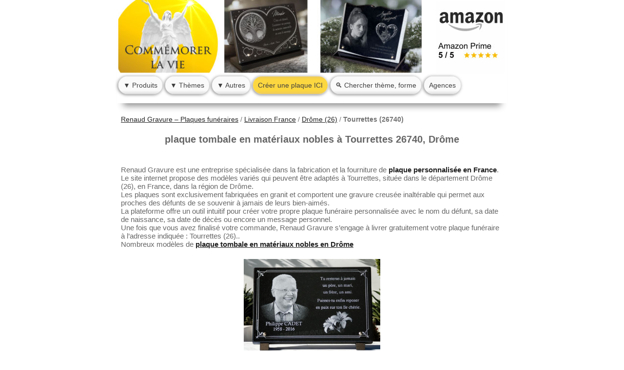

--- FILE ---
content_type: text/html; charset=UTF-8
request_url: https://www.plaque-funeraire.fr/france/drome/tourrettes-26/
body_size: 7863
content:
<!-- Cached copy, generated 08:22 -->
<!DOCTYPE HTML><html lang="fr"><head>
<link rel="preconnect" href="https://www.google-analytics.com">
<link rel="dns-prefetch" href="https://www.google-analytics.com">
<meta name="viewport" content="width=device-width, initial-scale=1.0"><meta name="robots" content="follow">
<link rel="canonical" href="https://www.plaque-funeraire.fr/france/drome/">
<meta charset="utf-8">
<title>plaque tombale en matériaux nobles Tourrettes . En Drôme (26)</title>
<meta name="description" content="Votre Plaques funéraires avec livraison gratuite à Tourrettes 26740, Drôme( 26 ). Granit massif et vraie gravure inaltérable. Création et devis en ligne.">
<link rel="shortcut icon" href="https://www.plaque-funeraire.fr/favicon.ico">

<style>
body {background-color: #FFF; margin: auto;}
body,td,th {font-family: Tahoma, Geneva, sans-serif;font-size: 16px;color: #666;}
a:link {color: #222;}
a:visited {color: #222;}
a:hover {color: #666;}
a:active {color: #222;}
.texte03c{
	font-family: Tahoma, Geneva, sans-serif;
	font-style: normal;
	font-size: 18px;
	color: #000000;
	text-align: center;
	background-color: #FCDE85;
}
.texte03c{
	font-family: Tahoma, Geneva, sans-serif;
	font-style: normal;
	font-size: 18px;
	color: #000000;
	text-align: center;
	background-color: #FCDE85;
}
.boutonmenupage1{
	background: linear-gradient(#E0E0E0, #FFFFFF, #FFFFFF, #FFFFFF, #D0D0D0); 
	width:93%; height:22px; 
	text-align:center;
	border-radius:8px; border:8px solid; border-color:#E2B810;
	box-shadow:0px 3px 6px #222;
	}
.boutonmenupage2{
	background: linear-gradient(#E0E0E0, #FFFFFF, #FFFFFF, #FFFFFF, #D0D0D0);
	width:93%; height:22px;
    text-align:center;
    border-radius:8px; border:3px solid; border-color:#888;
    box-shadow:0px 3px 6px #222;
  	}
.carouselle{display:inline-block; margin: 0px; border-radius: 10px; background-color: white; float: left; height:358px; width:310px; white-space: pre-wrap;transform: translateX(0px);transition-duration: 2s;}
.carousel{height:94px; width:100%; overflow-x: auto; overflow-y: hidden; white-space: nowrap; background: black;}
.carousel-01{display:inline-block; margin: 5px; border-radius: 10px; background-color: white; float: left; height:358px; width:310px; white-space: pre-wrap;transform: translateX(0px);transition-duration: 2s;}
.carousel-02{margin: 0px; height:94px;background-color: #000;}
.carousel-03{height: 13%; margin-top: 160px;}
</style>

<script type="application/ld+json">
{
  "@context": "https://schema.org", 
  "@type": "BreadcrumbList",
  "itemListElement": [
    {
      "@type": "ListItem",
      "position": 1,
      "item": {
        "@id": "https://www.plaque-funeraire.fr",
        "name": "Renaud Gravure – Plaques funéraires"
      }
    },
    {
      "@type": "ListItem",
      "position": 2,
      "item": {
        "@id": "https://www.plaque-funeraire.fr/france/",
        "name": "Livraison France"
      }
    },
    {
      "@type": "ListItem",
      "position": 3,
      "item": {
        "@id": "https://www.plaque-funeraire.fr/france/drome/",
        "name": "Drôme (26)"
      }
    },
    {
      "@type": "ListItem",
      "position": 4,
      "item": {
        "@id": "https://www.plaque-funeraire.fr/france/drome/tourrettes-26/",
        "name": "Tourrettes (26740)"
      }
    }
  ]
}
</script>


<link rel="stylesheet" type="text/css" href="https://www.plaque-funeraire.fr/menuderoulant/style-listeprod-03.css" media="all">
</head>
<body class="prodbodymob" style="width: 800px;">

<style>
#slidesh {
  width: 4410px;
  height: 150px;
  position: absolute;
  left: 0;
  top: 0;
  animation-name: slideh;
  animation-duration: 36s;
  animation-timing-function: ease;
  animation-iteration-count: infinite;
  animation-fill-mode: forwards;
}

@keyframes slideh {
  0% {left: 0px;}
  8.33% {left: 0px;}
  16.67% {left: -630px;}
  25% {left: -630px;}
  33.34% {left: -1260px;}
  41.67% {left: -1260px;}
  50% {left: -1890px;}
  58.33% {left: -1890px;}
  66.68% {left: -2520px;}
  75% {left: -2520px;}
  83.35% {left: -3150px;}
  91.68% {left: -3150px;}
  100% {left: 0px;}
}

#slideshowh img {
  width: 630px;
  height: 150px;
  float: left;
}
#slideshowh {
  top: 0px;
  overflow: hidden !important;
}
#btassist {
background-image: url("https://www.plaque-funeraire.fr/backtel.jpg");
}
#backadres {
background-image: url("https://www.plaque-funeraire.fr/backadres.jpg");
}
</style>
  <style>
    .popup {
	z-index: 99999;
	border-radius: 20px;
      display: none;
      position: fixed;
      left: 50%;
      top: 50%;
      transform: translate(-50%, -50%);
      width: 430px;
      padding: 20px;
          background-color: #fff6d9;
      border: 1px solid #ccc;
      box-shadow: 0 0 10px rgba(0, 0, 0, 0.3);
    }
  </style>
<div id="contenerheadcomplet" style="width:800px; height:212px; position:relative; margin-left:auto; margin-right:auto; box-shadow:rgb(136 136 136) 0px 18px 13px -13px; z-index: 99999; background-color:#FFF;">
<div style="width:800px; height:154px;">
<table style="width:800px;"><tr>
<td style="width:630px;">
<div id="slideshowh" style="width: 630px; height: 150px; overflow: hidden !important; position: absolute;">
  <div id="slidesh" style=" text-align: left;">
<img src="https://www.plaque-funeraire.fr/pfheader01.jpg" loading="lazy" style="width:630px;height:150px;" alt="visuel01"/>
<img src="https://www.plaque-funeraire.fr/pfheader02.jpg" loading="lazy" style="width:630px;height:150px;" alt="visuel02"/>
<img src="https://www.plaque-funeraire.fr/pfheader03.jpg" loading="lazy" style="width:630px;height:150px;" alt="visuel03"/>
<img src="https://www.plaque-funeraire.fr/pfheader04.jpg" loading="lazy" style="width:630px;height:150px;" alt="visuel04"/>
<img src="https://www.plaque-funeraire.fr/pfheader05.jpg" loading="lazy" style="width:630px;height:150px;" alt="visuel05"/>
<img src="https://www.plaque-funeraire.fr/pfheader06.jpg" loading="lazy" style="width:630px;height:150px;" alt="visuel06"/>
  </div>
</div></td>
<td style="width:142px;"><a href="https://www.plaque-funeraire.fr/avisclients.php"><img src="https://www.plaque-funeraire.fr/logoentete2023.gif" height="149" width="142" alt="Créez  et achetez"/></a></td>
</tr></table>
</div>
<div style="width:800px; height:50px;">
<nav class="menuhead" style="width: 100%;">
  <ul>
    <li><p>▼ Produits</p>
      <ul style="width: 500px;">
		<li>Catalogue inégrale :<br>
		<a style="display: inline-block; width:93%;" href="https://www.plaque-funeraire.fr/plaques-funeraires-personnalisables/">Tous les modèles</a>
		</li>
	<li>Les photos et portraits :<br>	
		<a style="display: inline-block; width:93%;" href="https://www.plaque-funeraire.fr/plaques-funeraires-personnalisables/photo-portrait/">photo</a>
		</li>
	<li>Les matières :<br>
		<a style="display: inline-block; width:93%;" href="https://www.plaque-funeraire.fr/plaques-funeraires-personnalisables/granit/">en Granit</a>
<br>
<a style="display: inline-block; width:93%;" href="https://www.plaque-funeraire.fr/plaques-funeraires-personnalisables/verre/">Plaques commémoratives en Verre</a>
		</li>

		<li>Les fixations :<br>
		<a style="display: inline-block; width:93%;" href="https://www.plaque-funeraire.fr/plaques-funeraires-personnalisables/trous-1.html">à visser</a>
<br>
<a style="display: inline-block; width:93%;" href="https://www.plaque-funeraire.fr/plaques-funeraires-personnalisables/a-coller/">à coller</a>
		</li>
      </ul>
    </li>
    <li><p>▼ Thèmes</p>
       <ul>
<li><a href="https://www.plaque-funeraire.fr/plaques-funeraires-personnalisees.php#touslesthemes"> 👉 Liste complète ICI &#128269;</a></li>  
		<div style="display:flex; flex-direction:row; width:660px; height:745px; background-color: white;">
		<div style="width:220px; height:20px;">
		<li>Les plus demandés :<br>
<a href="https://www.plaque-funeraire.fr/plaques-funeraires-personnalisables/anges/">Ange</a>
<a href="https://www.plaque-funeraire.fr/plaques-funeraires-personnalisables/fleurs/">Fleur</a>
<a href="https://www.plaque-funeraire.fr/plaques-funeraires-personnalisables/coeurs/">Plaques décès Coeur</a>
<a href="https://www.plaque-funeraire.fr/plaques-funeraires-personnalisables/colombe-1.html">Colombe</a>
<a href="https://www.plaque-funeraire.fr/plaques-funeraires-personnalisables/arbedevie-1.html">Arbre de vie</a>
<a href="https://www.plaque-funeraire.fr/plaques-funeraires-personnalisables/religion-1.html">Plaques funèbres religions</a>
		</li>
		<li>Véhicules (extrait) :<br>
<a href="https://www.plaque-funeraire.fr/plaques-funeraires-personnalisables/moto/">Plaques enterrement Moto</a>
<a href="https://www.plaque-funeraire.fr/plaques-funeraires-personnalisables/camion-1.html">Camion</a>
<a href="https://www.plaque-funeraire.fr/plaques-funeraires-personnalisables/sncf-1.html">Train</a>
		</li>
		</div>
		
		<div style="width:220px; height:20px;">
		<li>Sports et passions (extrait) :<br>
<a href="https://www.plaque-funeraire.fr/plaques-funeraires-personnalisables/chasse/">Plaque deuil Chasse</a>
<a href="https://www.plaque-funeraire.fr/plaques-funeraires-personnalisables/pecheur/">Pêche</a>
<a href="https://www.plaque-funeraire.fr/plaques-funeraires-personnalisables/football/">Football</a>
		</li>


		<li>Métiers (extrait) :<br>
<a href="https://www.plaque-funeraire.fr/plaques-funeraires-personnalisables/pompier-1.html">Plaques funérailles Pompier</a>
<a href="https://www.plaque-funeraire.fr/plaques-funeraires-personnalisables/militaire-1.html">Militaire</a>
<a href="https://www.plaque-funeraire.fr/plaques-funeraires-personnalisables/ancien-1.html">Ancien combattant</a>
		</li>
		<li>Animaux compagnie (extrait) :<br>
<a href="https://www.plaque-funeraire.fr/plaques-funeraires-personnalisables/chien/">Plaque tombe Chien</a>
<a href="https://www.plaque-funeraire.fr/plaques-funeraires-personnalisables/chat-1.html">Plaques funéraires Chat</a>
		</li>
		</div>
		
		<div style="width:220px; height:500px;">
<li>Autres villes (extrait) :<br>

<a href="https://www.plaque-funeraire.fr/france/drome/treschenu-creyers/"> Treschenu-creyers</a>
<a href="https://www.plaque-funeraire.fr/france/drome/triors/"> Triors</a>
<a href="https://www.plaque-funeraire.fr/france/drome/truinas/">Plaques décès  Truinas</a>
<a href="https://www.plaque-funeraire.fr/france/drome/tulette/"> Tulette</a>
<a href="https://www.plaque-funeraire.fr/france/drome/upie/"> Upie</a>
<a href="https://www.plaque-funeraire.fr/france/drome/vacheres-en-quint/">Plaques funèbres  Vacheres-en-quint</a>
<a href="https://www.plaque-funeraire.fr/france/drome/val-maravel/">Plaques enterrement  Val-maravel</a>
<a href="https://www.plaque-funeraire.fr/france/drome/valaurie/"> Valaurie</a>
<a href="https://www.plaque-funeraire.fr/france/drome/valdrome/"> Valdrome</a>
<a href="https://www.plaque-funeraire.fr/france/drome/valence-26/">Plaque deuil  Valence-26</a></li>

<li>Divers (extrait) :<br>

<a href="https://www.plaque-funeraire.fr/plaques-funeraires-personnalisables/avion-1.html">Avion</a>
<a href="https://www.plaque-funeraire.fr/plaques-funeraires-personnalisables/banc-1.html">Plaques funérairesBanc</a>
<a href="https://www.plaque-funeraire.fr/plaques-funeraires-personnalisables/barque-1.html">Barque</a>
<a href="https://www.plaque-funeraire.fr/plaques-funeraires-personnalisables/basket-1.html">Basket</a>
<a href="https://www.plaque-funeraire.fr/plaques-funeraires-personnalisables/batteur-1.html">Plaques Batterie</a>
<a href="https://www.plaque-funeraire.fr/plaques-funeraires-personnalisables/billard-1.html">Billard</a>
<a href="https://www.plaque-funeraire.fr/plaques-funeraires-personnalisables/bouddha-1.html">Plaque funéraire Bouddhisme</a></li>
		</div>
		</div>
      </ul>
    </li>
    <li><p>▼ Autres</p>
       <ul>
	   	<li>Accueil :<br><a href="https://www.plaque-funeraire.fr">Accueil</a></li>
		<li>Partager avec <br>famille et proches<br><a href="#" onclick="openPopup(); event.preventDefault();">♥ Partager</a></li>
		<li>Visionner nos réalisations<br><a href="https://www.plaque-funeraire.fr/photographies-de-realisations/index.php">Photos de réalisations</a></li>
		<li>Témoignages :<br><a href="https://www.plaque-funeraire.fr/avisclients.php">★ ★   Avis Clients ★ ★<br>certifiés authentiques</a></li>
		<li><a rel="nofollow" href="https://www.plaque-funeraire.fr/plaques-funeraires-personnalisees.php#divers">Contact</a>
		<a rel="nofollow" href="https://www.plaque-funeraire.fr/atelier-renaud-gravure.php">La société</a>
        <a rel="nofollow" href="https://www.plaque-funeraire.fr/comparatif.php">Comparatif des<br>techniques de gravure</a>
		<a href="https://www.plaque-funeraire.fr/textes-phrases.php">Modèles de <br>textes funéraires</a>
		<a rel="nofollow" href="https://www.plaque-funeraire.fr/conditions-de-ventes.php">Conditions vente CGV</a></li>
      </ul>
      </li>
<li class="creerplaque"><a rel="nofollow" href="https://www.plaque-funeraire.fr/introduction.php"> Créer une plaque ICI</a></li>
<li><a href="https://www.plaque-funeraire.fr/plaques-funeraires-personnalisees.php">&#128269; Chercher thème, forme</a></li>
<li><a rel="nofollow" href="https://www.plaque-funeraire.fr/connection.php">Agences</a></li>
<!--
<li><a href="#" onclick="openPopup(); event.preventDefault();" ><img alt="Partager" src="https://www.plaque-funeraire.fr/partage.gif"  width="31" height="15"/></a></li>
-->
</ul>
</nav>
</div></div>
<div id="popup" class="popup">
<p class="pc08" style="font-size:20px; line-height: 22px; text-align: center;">Partager le site par email :<br></p><br>
<form action="" method="post" enctype="multipart/form-data">
	<input type="email" style=" padding: 10px; font-size: 15px; border-radius: 20px; width: 300px;" name="emailclientinternet" id="emailclientinternet" value=""> 
	<button type="button" style="background: linear-gradient(#efcc5b,#fdd73f,#fdd73f,#fdd73f,#fdd73f,#efcc5d); height: 40px; color: #404040;border-radius: 20px;border: 0px solid;box-shadow: 0 0 3px #f9f9f9, -1px 1px 6px #5e5e5e;font-size: 16px; padding: 10px;" onclick="action2()">Envoyer</button>
</form>
<br><br>
<p style="color: #404040;padding: 10px;height: 20px;background: linear-gradient(#fafafa,#fafafa,#fafafa,#fafafa,#fafafa,#e0e0e0);border-radius: 20px;border: 0px solid;box-shadow: 0 0 3px #f9f9f9, -1px 1px 6px #5e5e5e;font-size: 16px;" onclick="ajouterAuxFavoris()"  >Ajouter cette page à vos favoris</p>
<br><br>
<br><p style="margin-left: 260px; width: 100px; color: #404040;padding: 10px;height: 20px;background: linear-gradient(#fafafa,#fafafa,#fafafa,#fafafa,#fafafa,#e0e0e0);border-radius: 20px;border: 0px solid;box-shadow: 0 0 3px #f9f9f9, -1px 1px 6px #5e5e5e;font-size: 16px;" onclick="closePopup()"  >Fermer</p>
</div>
<script>


window.addEventListener('scroll', event => {
	positionhead = parseInt(document.getElementById("contenerheadcomplet").style.top);
	positionbody = window.pageYOffset;

	if (positionbody>150){
		// ici si les boutons sont cachés
		document.getElementById("contenerheadcomplet").style.top = (positionbody-150)+"px";
		}
		
	else{
		// ici si les boutons commence à sortir car c'est le haut de la page
		//document.getElementById("contenerheadcomplet").style.top = "-"+positionbody+"px";
		document.getElementById("contenerheadcomplet").style.top = "0px";
		}


});






function openPopup() {
  var popup = document.getElementById("popup");
  popup.style.display = "block";
}

function closePopup() {
  var popup = document.getElementById("popup");
  popup.style.display = "none";
}

function ajouterAuxFavoris() {
	closePopup();
  var pageTitle = document.title;
  var pageURL = window.location.href;

  if (window.external && 'addBookmark' in window.external) { // Pour Chrome et Edge
    window.external.addBookmark(pageURL, pageTitle);
  } else if (window.sidebar && window.sidebar.addPanel) { // Pour Firefox
    window.sidebar.addPanel(pageTitle, pageURL, '');
  } else if (window.opera && window.print) { // Pour Opera
    var bookmarkElement = document.createElement('a');
    bookmarkElement.setAttribute('href', pageURL);
    bookmarkElement.setAttribute('title', pageTitle);
    bookmarkElement.setAttribute('rel', 'sidebar');
    bookmarkElement.click();
  } else { // Pour les autres navigateurs
    alert("Pour ajouter cette page aux favoris, appuyez sur " + (navigator.userAgent.toLowerCase().indexOf('mac') != -1 ? 'Cmd' : 'Ctrl') + "+D.");
  }
}

// Fonction de validation d'adresse email basique
function validateEmail(email) {
    const re = /^[^\s@]+@[^\s@]+\.[^\s@]+$/; // Simple regex pour valider l'email
    return re.test(email);
}

function action2(){
    var emailField = document.getElementById("emailclientinternet");
    var email = emailField.value;
    var emailPattern = /^[^\s@]+@[^\s@]+\.[^\s@]+$/; // Expression régulière pour vérifier un format email valide

    // Validation de l'email avant de procéder
    if (!emailPattern.test(email)) {
        alert("Veuillez entrer une adresse email valide.");
        emailField.focus();
        return; // Arrête l'exécution de la fonction si l'email est invalide
    }

    // Si l'email est valide, on procède à l'envoi
			$.ajax({
			type: "POST",
			url: 'https://www.plaque-funeraire.fr/envoyer-mail-partage2.php',
			data: {email: email},
			success: function(resultat) {closePopup();alert("Email envoyé.");}
			});	
	}
</script>
<script src="https://www.plaque-funeraire.fr/js/jquery-1.6.3.min.js" defer></script>



<div id="corps" class="listeprodtab01" ><br><div id="content" class="listeprodtab02"><div class="listeprodtab03 "><div id="granddescriptif" class="texte01"><p id="BreadcrumbList" class="cotes">
	<span id="BreadcrumbPosition:1"><a style="text-decoration:underline;" href="https://www.plaque-funeraire.fr/">Renaud Gravure – Plaques funéraires</a></span> / <span id="BreadcrumbPosition:2"><a style="text-decoration:underline;" href="https://www.plaque-funeraire.fr/france/">Livraison France</a></span> / <span id="BreadcrumbPosition:3"><a style="text-decoration:underline;" href="https://www.plaque-funeraire.fr/france/drome/">Drôme (26)</a></span> / <span id="BreadcrumbThisPage"><strong>Tourrettes (26740)</strong></span></p><br><h1 style="font-size:20px">plaque tombale en matériaux nobles à Tourrettes 26740, Drôme</h1>
	<p style="font-size:15px; text-align:left; margin:8px;">
	<br><br>Renaud Gravure est une entreprise spécialisée dans la fabrication et la fourniture de <strong><a href="https://www.plaque-funeraire.fr/france/">plaque personnalisée en France</a></strong>.<br>Le site internet propose des modèles variés qui peuvent être adaptés à Tourrettes, située dans le département Drôme (26), en France, dans la région de Drôme.<br>Les plaques sont exclusivement fabriquées en granit et comportent une gravure creusée inaltérable qui permet aux proches des défunts de se souvenir à jamais de leurs bien-aimés.<br>La plateforme offre un outil intuitif pour créer votre propre plaque funéraire personnalisée avec le nom du défunt, sa date de naissance, sa date de décès ou encore un message personnel.<br>Une fois que vous avez finalisé votre commande, Renaud Gravure s’engage à livrer gratuitement votre plaque funéraire à l’adresse indiquée : Tourrettes (26)..
	<br>
	Nombreux modèles de <strong><a style="text-decoration:underline;" href="../">plaque tombale en matériaux nobles en Drôme</a></strong>
	</p>
	<br>
	<img loading="lazy" style="height: 200px; max-width: 100%;" src="https://www.plaque-funeraire.fr/imgphotos/plaque-de-tombe-portraitiste-photo-visage1473084625-750.jpg" alt="plaque tombale en matériaux nobles Tourrettes" />
	<br><br>
	<h2 style="font-size:18px">Fournisseur Plaque funéraire à personnaliser, près de Tourrettes</h2>
	<p style="font-size:15px; text-align:left; margin:8px;">
	<br><br>La ville de <strong>Tourrettes</strong>, située dans le département de la Drôme en France, possède un seul cimetière intitulé « Cimetière des Enfants ».<br>Ce cimetière est unique en son genre et regroupe tous les défunts qui sont partis trop tôt.<br>Il est entouré d'arbres fruitiers, de fleurs et de buissons, ce qui rend l'atmosphère paisible et mélancolique à la fois.<br>Le cimetière est également parsemé de monuments funéraires représentant des anges ou des animaux domestiques et sauvages, ce qui le rend plus attractif encore.<br><br><br><strong>Tourrettes</strong> offre aux visiteurs une variété d'activités divertissantes à pratiquer pendant leur séjour.<br>La ville abrite un certain nombre de sites historiques comme la Chapelle Notre-Dame-du-Sourire ainsi que plusieurs musées consacrés à l’histoire locale et au patrimoine culturel français.<br>Vous pourrez également faire une balade en calèche le long des rues pavées pour admirer les maisons anciennes bâties en pierre naturelle.<br>Les amateurs d'art seront ravis de découvrir l'atelier du peintre local Olivier Besson ainsi que sa collection personnelle qui comprend des œuvres très variées allant du portrait à la nature morte en passant par le paysage rural.<br><br><br>Enfin, si vous souhaitez profiter pleinement des richesses touristiques de <strong>Tourrettes</strong>, pensez à faire un arrêt au marché hebdomadaire où vous trouverez chaque semaine produits frais locaux récoltés par les agriculteurs alentours ainsi que divers produits artisanaux créés par les artisans locaux.
	</p>
	<br><br>
	<h3 style="font-size:16px">Tourrettes 26740 : Plaque funéraire Drôme</h3>
	<p style="font-size:15px; text-align:left; margin:8px;"><br><br>Une plaque funéraire personnalisée pour Tourrettes en France et le département Drôme (26) peut être ornée de symboles qui représentent la ville et le département.<br>Une carte de la région peut être gravée dans l'acier, avec les principales villes du département pour souligner l'héritage local du défunt.<br>Des motifs usuels tels que des champs dorés, des coquelicots rouges, des vignobles verdoyants ou des pâturages paisibles sont également populaires pour illustrer l'environnement rural de Tourrettes.<br>Les montagnes de Vercors et leurs sommets enneigés peuvent être incluses sur la plaque comme une preuve tangible de sa proximité.<br>Un cercle concentrique autour de la carte est souvent utilisé pour symboliser la communauté unie par une relation culturelle riche et diversifiée.<br>Enfin, une image d'un cyprès recourbé reflétant les paysages méditerranéens locaux complète souvent cette plaque funéraire unique et personnalisée.<br></p><br><p class="texte03" style="text-align:left; font-size:15px; margin:8px;">Si vous êtes sensible à la symbolique et à la beauté, parcourez notre <a style="text-decoration:underline;" href="https://www.plaque-funeraire.fr/plaques-funeraires-personnalisables/nantes-1.html">Plaque funéraire Nantes</a>.  Dans le même registre artistique, admirez notre <a style="text-decoration:underline;" href="https://www.plaque-funeraire.fr/plaques-funeraires-personnalisables/nice-1.html">Plaque funeraire Nice</a>.  Si vous aimez les créations délicates et soignées, visitez notre <a style="text-decoration:underline;" href="https://www.plaque-funeraire.fr/plaques-funeraires-personnalisables/lille-1.html">Plaque funéraire Lille</a>.  Dans l’univers des gravures d’art, explorez la page dédiée à notre <a style="text-decoration:underline;" href="https://www.plaque-funeraire.fr/plaques-funeraires-personnalisables/marseille-1.html">Plaque funéraire Marseille</a>.  A voir : <a style="text-decoration:underline;" href="https://www.plaque-funeraire.fr/">plaque tombale en matériaux nobles</a></p>
	<br>
	<br>
	<div style="width: 100%; margin: auto;"><a href="../"><div class="btthemerapport2021">plaque tombale en matériaux nobles Drôme - 26</div></a></div>
	<br><br>
	<div style="width: 100%; margin: auto;"><a href="../../"><div class="btthemerapport2021">Liste des départements disponibles</div></a></div>
	
<br><br>
<div style="height:360px; width:100%;">

	
	<a href="https://www.plaque-funeraire.fr/granit/20x30-raisin-vigne-viticulteur-1455192115187.php">
	<div style="float: left; width:23%; height:360px; margin: 1%;border-radius: 20px;box-shadow: 0 0 3px #f9f9f9, -1px 1px 6px #5e5e5e; line-height:22px;font-size: 14px;font-family: Tahoma, Geneva, sans-serif;font-style: normal;font-weight: 400;">
	<figure>
	<img class="prodtagpc9" style="border-radius: 20px; width:100%;aspect-ratio:/;" loading="lazy" src="https://www.plaque-funeraire.fr/catalogue/vignettes/1455192115187.jpg" alt="Plaque mortuaire grappe de raisins pour vigneron avec paysage campagne et chêne" />
	<figcaption>Plaque mortuaire grappe de raisins pour vigneron avec paysage campagne et chêne<br>H.20 L.30 P.2 cm, 4.5 Kg.<br>435 €<br></figcaption>
	</figure>
	</div>
	</a>
	
	
	<a href="https://www.plaque-funeraire.fr/granit/x-ecureuils-perles-or-1455197180296.php">
	<div style="float: left; width:23%; height:360px; margin: 1%;border-radius: 20px;box-shadow: 0 0 3px #f9f9f9, -1px 1px 6px #5e5e5e; line-height:22px;font-size: 14px;font-family: Tahoma, Geneva, sans-serif;font-style: normal;font-weight: 400;">
	<figure>
	<img class="prodtagpc9" style="border-radius: 20px; width:100%;aspect-ratio:/;" loading="lazy" src="https://www.plaque-funeraire.fr/catalogue/vignettes/1455197180296.jpg" alt="Plaque funéraire écureuil avec fleurs et papillon, gravure sur granit à personnaliser" />
	<figcaption>Plaque funéraire écureuil avec fleurs et papillon, gravure sur granit à personnaliser<br>H.30 L.20 P.2 cm, 4.5 Kg.<br>486 €<br></figcaption>
	</figure>
	</div>
	</a>
	
	
	<a href="https://www.plaque-funeraire.fr/granit/x-oiseaux-dentelles-dorures-1455203318119.php">
	<div style="float: left; width:23%; height:360px; margin: 1%;border-radius: 20px;box-shadow: 0 0 3px #f9f9f9, -1px 1px 6px #5e5e5e; line-height:22px;font-size: 14px;font-family: Tahoma, Geneva, sans-serif;font-style: normal;font-weight: 400;">
	<figure>
	<img class="prodtagpc9" style="border-radius: 20px; width:100%;aspect-ratio:/;" loading="lazy" src="https://www.plaque-funeraire.fr/catalogue/vignettes/1455203318119.jpg" alt="Plaque mortuaire forme livre en granit avec photo, oiseaux et ruban à personnaliser" />
	<figcaption>Plaque mortuaire forme livre en granit avec photo, oiseaux et ruban à personnaliser<br>H.25 L.35 P.2 cm, 6.1 Kg.<br>870 €<br></figcaption>
	</figure>
	</div>
	</a>
	
	
	<a href="https://www.plaque-funeraire.fr/granit/30x40-musiques-galbe-chats-1455266030966.php">
	<div style="float: left; width:23%; height:360px; margin: 1%;border-radius: 20px;box-shadow: 0 0 3px #f9f9f9, -1px 1px 6px #5e5e5e; line-height:22px;font-size: 14px;font-family: Tahoma, Geneva, sans-serif;font-style: normal;font-weight: 400;">
	<figure>
	<img class="prodtagpc9" style="border-radius: 20px; width:100%;aspect-ratio:/;" loading="lazy" src="https://www.plaque-funeraire.fr/catalogue/vignettes/1455266030966.jpg" alt="Plaque tombale avec chaton sur guitare, notes sur partition, fleurs et guitariste" />
	<figcaption>Plaque tombale avec chaton sur guitare, notes sur partition, fleurs et guitariste<br>H.30 L.40 P.2 cm, 7 Kg.<br>754 €<br></figcaption>
	</figure>
	</div>
	</a>
	</div>

</div></div></div></div><script type="application/ld+json">
{
"@context" : "http://schema.org",
"@type" : "Organization",
"name" : "Renaud Gravure",
"url" : "https://www.plaque-funeraire.fr/",
"logo": "https://www.plaque-funeraire.fr/renaud-gravure-logo.jpg",
"description": "Spécialiste en plaques funéraires personnalisées de prestige en granit ou en verre avec photo gravée",
"contactPoint": {
    "@type": "ContactPoint",
    "contactType": "customer service",
    "telephone": "+33241321413"
  },
"foundingDate": "1997-09-01",
"founders": [
{
"@type": "Person",
"name": "Jocelyn RENAUD"
}],
"sameAs": [
"https://fr.linkedin.com/in/jocelyn-renaud-279b72a6",
"https://www.facebook.com/RenaudGravure/",
"https://www.pinterest.com/RenaudGravure/",
"https://www.instagram.com/renaudgravure/",
"https://www.tiktok.com/@renaudgravure.com",
"https://www.youtube.com/@jocelynrenaud1415",
"https://x.com/plaquefuneraire"
],
"address": {
"@type": "PostalAddress",
"streetAddress": "2 rue de la Chênaie, Z.A. de la croix de sarthe",
"addressRegion": "Pays de Loire",
"postalCode": "49460",
"addressLocality": "Cantenay Epinard",
"addressCountry": "FR"
}
}
</script>



<script type="application/ld+json">
{
"@context":"https://schema.org",
"@graph":[
{
"@type" : "WebSite",
"@id" : "https://www.plaque-funeraire.fr/#website",
"url" : "https://www.plaque-funeraire.fr",
"name":"Plaque funéraire",
"description":"Personnalisez une plaque funéraire haut de gamme en granit ou verre avec RENAUD Gravure, la référence depuis 1997. Gravure artistique inaltérable, réalisations sur mesure, photos gravées. Livraison rapide. Gravure de prestige.",
"potentialAction":[{"@type":"SearchAction","target":{"@type":"EntryPoint","urlTemplate":"https://www.plaque-funeraire.fr/plaques-funeraires-personnalisables/?ch={search_term_string}"},"query-input":"required name=search_term_string"}],
"inLanguage":"fr-FR"},
{
"@type":"WebPage",
"@id":"https://www.plaque-funeraire.fr/france/drome/tourrettes-26/#webpage",
"url":"https://www.plaque-funeraire.fr/france/drome/tourrettes-26/",
"name":"plaque tombale en matériaux nobles à Tourrettes . En Drôme (26)",
"isPartOf":{"@id":"https://www.plaque-funeraire.fr/#website"},
"datePublished":"2019-08-02",
"dateModified":"2025-10-10",
"description":"Livraison , plaque tombale en matériaux nobles à Tourrettes 26740, Drôme",
"inLanguage":"fr-FR",
"potentialAction":[{"@type":"ReadAction","target":["https://www.plaque-funeraire.fr/france/drome/tourrettes-26/"]}]}
]}
</script>

<script src="https://www.plaque-funeraire.fr/googleanal.js" async></script>
</body></html>  
